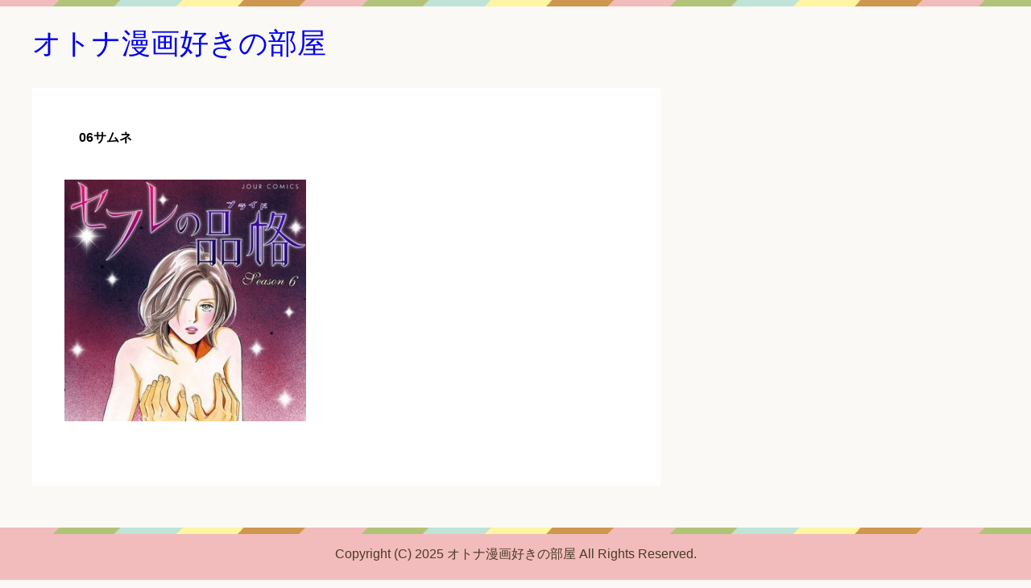

--- FILE ---
content_type: text/html; charset=UTF-8
request_url: https://i-love-bl.xyz/archives/1409/06%E3%82%B5%E3%83%A0%E3%83%8D
body_size: 4937
content:

<!DOCTYPE html>
<html lang="ja" class="col2">
<head prefix="og: http://ogp.me/ns# fb: http://ogp.me/ns/fb#">

<title>06サムネ</title>
<meta charset="UTF-8">
<meta http-equiv="X-UA-Compatible" content="IE=edge">
<meta name="viewport" content="width=device-width, initial-scale=1.0">
<meta name="keywords" content="">
<meta name="robots" content="noindex" />
<link rel='dns-prefetch' href='//s.w.org' />
<link rel="alternate" type="application/rss+xml" title="オトナ漫画好きの部屋 &raquo; フィード" href="https://i-love-bl.xyz/feed" />
<link rel="alternate" type="application/rss+xml" title="オトナ漫画好きの部屋 &raquo; コメントフィード" href="https://i-love-bl.xyz/comments/feed" />
<link rel="alternate" type="application/rss+xml" title="オトナ漫画好きの部屋 &raquo; 06サムネ のコメントのフィード" href="https://i-love-bl.xyz/archives/1409/06%e3%82%b5%e3%83%a0%e3%83%8d/feed" />
<!-- This site uses the Google Analytics by MonsterInsights plugin v7.10.0 - Using Analytics tracking - https://www.monsterinsights.com/ -->
<script type="text/javascript" data-cfasync="false">
	var mi_version         = '7.10.0';
	var mi_track_user      = true;
	var mi_no_track_reason = '';
	
	var disableStr = 'ga-disable-UA-88911365-25';

	/* Function to detect opted out users */
	function __gaTrackerIsOptedOut() {
		return document.cookie.indexOf(disableStr + '=true') > -1;
	}

	/* Disable tracking if the opt-out cookie exists. */
	if ( __gaTrackerIsOptedOut() ) {
		window[disableStr] = true;
	}

	/* Opt-out function */
	function __gaTrackerOptout() {
	  document.cookie = disableStr + '=true; expires=Thu, 31 Dec 2099 23:59:59 UTC; path=/';
	  window[disableStr] = true;
	}
	
	if ( mi_track_user ) {
		(function(i,s,o,g,r,a,m){i['GoogleAnalyticsObject']=r;i[r]=i[r]||function(){
			(i[r].q=i[r].q||[]).push(arguments)},i[r].l=1*new Date();a=s.createElement(o),
			m=s.getElementsByTagName(o)[0];a.async=1;a.src=g;m.parentNode.insertBefore(a,m)
		})(window,document,'script','//www.google-analytics.com/analytics.js','__gaTracker');

		__gaTracker('create', 'UA-88911365-25', 'auto');
		__gaTracker('set', 'forceSSL', true);
		__gaTracker('require', 'displayfeatures');
		__gaTracker('send','pageview');
	} else {
		console.log( "" );
		(function() {
			/* https://developers.google.com/analytics/devguides/collection/analyticsjs/ */
			var noopfn = function() {
				return null;
			};
			var noopnullfn = function() {
				return null;
			};
			var Tracker = function() {
				return null;
			};
			var p = Tracker.prototype;
			p.get = noopfn;
			p.set = noopfn;
			p.send = noopfn;
			var __gaTracker = function() {
				var len = arguments.length;
				if ( len === 0 ) {
					return;
				}
				var f = arguments[len-1];
				if ( typeof f !== 'object' || f === null || typeof f.hitCallback !== 'function' ) {
					console.log( 'Not running function __gaTracker(' + arguments[0] + " ....) because you are not being tracked. " + mi_no_track_reason );
					return;
				}
				try {
					f.hitCallback();
				} catch (ex) {

				}
			};
			__gaTracker.create = function() {
				return new Tracker();
			};
			__gaTracker.getByName = noopnullfn;
			__gaTracker.getAll = function() {
				return [];
			};
			__gaTracker.remove = noopfn;
			window['__gaTracker'] = __gaTracker;
					})();
		}
</script>
<!-- / Google Analytics by MonsterInsights -->
		<script type="text/javascript">
			window._wpemojiSettings = {"baseUrl":"https:\/\/s.w.org\/images\/core\/emoji\/12.0.0-1\/72x72\/","ext":".png","svgUrl":"https:\/\/s.w.org\/images\/core\/emoji\/12.0.0-1\/svg\/","svgExt":".svg","source":{"concatemoji":"https:\/\/i-love-bl.xyz\/wp-includes\/js\/wp-emoji-release.min.js?ver=5.2.21"}};
			!function(e,a,t){var n,r,o,i=a.createElement("canvas"),p=i.getContext&&i.getContext("2d");function s(e,t){var a=String.fromCharCode;p.clearRect(0,0,i.width,i.height),p.fillText(a.apply(this,e),0,0);e=i.toDataURL();return p.clearRect(0,0,i.width,i.height),p.fillText(a.apply(this,t),0,0),e===i.toDataURL()}function c(e){var t=a.createElement("script");t.src=e,t.defer=t.type="text/javascript",a.getElementsByTagName("head")[0].appendChild(t)}for(o=Array("flag","emoji"),t.supports={everything:!0,everythingExceptFlag:!0},r=0;r<o.length;r++)t.supports[o[r]]=function(e){if(!p||!p.fillText)return!1;switch(p.textBaseline="top",p.font="600 32px Arial",e){case"flag":return s([55356,56826,55356,56819],[55356,56826,8203,55356,56819])?!1:!s([55356,57332,56128,56423,56128,56418,56128,56421,56128,56430,56128,56423,56128,56447],[55356,57332,8203,56128,56423,8203,56128,56418,8203,56128,56421,8203,56128,56430,8203,56128,56423,8203,56128,56447]);case"emoji":return!s([55357,56424,55356,57342,8205,55358,56605,8205,55357,56424,55356,57340],[55357,56424,55356,57342,8203,55358,56605,8203,55357,56424,55356,57340])}return!1}(o[r]),t.supports.everything=t.supports.everything&&t.supports[o[r]],"flag"!==o[r]&&(t.supports.everythingExceptFlag=t.supports.everythingExceptFlag&&t.supports[o[r]]);t.supports.everythingExceptFlag=t.supports.everythingExceptFlag&&!t.supports.flag,t.DOMReady=!1,t.readyCallback=function(){t.DOMReady=!0},t.supports.everything||(n=function(){t.readyCallback()},a.addEventListener?(a.addEventListener("DOMContentLoaded",n,!1),e.addEventListener("load",n,!1)):(e.attachEvent("onload",n),a.attachEvent("onreadystatechange",function(){"complete"===a.readyState&&t.readyCallback()})),(n=t.source||{}).concatemoji?c(n.concatemoji):n.wpemoji&&n.twemoji&&(c(n.twemoji),c(n.wpemoji)))}(window,document,window._wpemojiSettings);
		</script>
		<style type="text/css">
img.wp-smiley,
img.emoji {
	display: inline !important;
	border: none !important;
	box-shadow: none !important;
	height: 1em !important;
	width: 1em !important;
	margin: 0 .07em !important;
	vertical-align: -0.1em !important;
	background: none !important;
	padding: 0 !important;
}
</style>
	<link rel='stylesheet' id='wp-block-library-css'  href='https://i-love-bl.xyz/wp-includes/css/dist/block-library/style.min.css?ver=5.2.21' type='text/css' media='all' />
<link rel='stylesheet' id='toc-screen-css'  href='https://i-love-bl.xyz/wp-content/plugins/table-of-contents-plus/screen.min.css?ver=1509' type='text/css' media='all' />
<link rel='stylesheet' id='widgetopts-styles-css'  href='https://i-love-bl.xyz/wp-content/plugins/widget-options/assets/css/widget-options.css' type='text/css' media='all' />
<link rel='stylesheet' id='keni_base-css'  href='https://i-love-bl.xyz/wp-content/themes/keni70_wp_pretty_pink_201609052117/base.css?ver=5.2.21' type='text/css' media='all' />
<link rel='stylesheet' id='keni_rwd-css'  href='https://i-love-bl.xyz/wp-content/themes/keni70_wp_pretty_pink_201609052117/rwd.css?ver=5.2.21' type='text/css' media='all' />
<link rel='stylesheet' id='recent-posts-widget-with-thumbnails-public-style-css'  href='https://i-love-bl.xyz/wp-content/plugins/recent-posts-widget-with-thumbnails/public.css?ver=6.7.0' type='text/css' media='all' />
<script type='text/javascript' src='https://i-love-bl.xyz/wp-includes/js/jquery/jquery.js?ver=1.12.4-wp'></script>
<script type='text/javascript' src='https://i-love-bl.xyz/wp-includes/js/jquery/jquery-migrate.min.js?ver=1.4.1'></script>
<script type='text/javascript'>
/* <![CDATA[ */
var monsterinsights_frontend = {"js_events_tracking":"true","download_extensions":"doc,pdf,ppt,zip,xls,docx,pptx,xlsx","inbound_paths":"[{\"path\":\"\\\/go\\\/\",\"label\":\"affiliate\"},{\"path\":\"\\\/recommend\\\/\",\"label\":\"affiliate\"}]","home_url":"https:\/\/i-love-bl.xyz","hash_tracking":"false"};
/* ]]> */
</script>
<script type='text/javascript' src='https://i-love-bl.xyz/wp-content/plugins/google-analytics-for-wordpress/assets/js/frontend.min.js?ver=7.10.0'></script>
<link rel='https://api.w.org/' href='https://i-love-bl.xyz/wp-json/' />
<link rel="EditURI" type="application/rsd+xml" title="RSD" href="https://i-love-bl.xyz/xmlrpc.php?rsd" />
<link rel="wlwmanifest" type="application/wlwmanifest+xml" href="https://i-love-bl.xyz/wp-includes/wlwmanifest.xml" /> 
<meta name="generator" content="WordPress 5.2.21" />
<link rel='shortlink' href='https://i-love-bl.xyz/?p=1411' />
<link rel="alternate" type="application/json+oembed" href="https://i-love-bl.xyz/wp-json/oembed/1.0/embed?url=https%3A%2F%2Fi-love-bl.xyz%2Farchives%2F1409%2F06%25e3%2582%25b5%25e3%2583%25a0%25e3%2583%258d" />
<link rel="alternate" type="text/xml+oembed" href="https://i-love-bl.xyz/wp-json/oembed/1.0/embed?url=https%3A%2F%2Fi-love-bl.xyz%2Farchives%2F1409%2F06%25e3%2582%25b5%25e3%2583%25a0%25e3%2583%258d&#038;format=xml" />
<style type="text/css">div#toc_container {width: 100%;}</style><script type="text/javascript">
<!--
/******************************************************************************
***   COPY PROTECTED BY http://chetangole.com/blog/wp-copyprotect/   version 3.1.0 ****
******************************************************************************/
var message="";
function clickIE4(){
if (event.button==2){
alert(message);
return false;
}
}

function clickNS4(e){
if (document.layers||document.getElementById&&!document.all){
if (e.which==2||e.which==3){
alert(message);
return false;
}
}
}

if (document.layers){
document.captureEvents(Event.MOUSEDOWN);
document.onmousedown=clickNS4;
}
else if (document.all&&!document.getElementById){
document.onmousedown=clickIE4;
}
document.oncontextmenu=new Function("alert(message);return false")
// --> 
</script>

<script type="text/javascript">
/******************************************************************************
***   COPY PROTECTED BY http://chetangole.com/blog/wp-copyprotect/   version 3.1.0 ****
******************************************************************************/
function disableSelection(target){
if (typeof target.onselectstart!="undefined") //For IE 
	target.onselectstart=function(){return false}
else if (typeof target.style.MozUserSelect!="undefined") //For Firefox
	target.style.MozUserSelect="none"
else //All other route (For Opera)
	target.onmousedown=function(){return false}
target.style.cursor = "default"
}
</script>
<link rel="shortcut icon" type="image/x-icon" href="https://i-love-bl.xyz/wp-content/themes/keni70_wp_pretty_pink_201609052117/favicon.ico">
<link rel="apple-touch-icon" href="https://i-love-bl.xyz/wp-content/themes/keni70_wp_pretty_pink_201609052117/images/apple-touch-icon.png">
<link rel="apple-touch-icon-precomposed" href="https://i-love-bl.xyz/wp-content/themes/keni70_wp_pretty_pink_201609052117/images/apple-touch-icon.png">
<link rel="icon" href="https://i-love-bl.xyz/wp-content/themes/keni70_wp_pretty_pink_201609052117/images/apple-touch-icon.png">
<!--[if lt IE 9]><script src="https://i-love-bl.xyz/wp-content/themes/keni70_wp_pretty_pink_201609052117/js/html5.js"></script><![endif]-->


</head>
	<body class="attachment attachment-template-default single single-attachment postid-1411 attachmentid-1411 attachment-jpeg no-gn">
	
	<div class="container">
		<header id="top" class="site-header ">	
		<div class="site-header-in">
			<div class="site-header-conts">
				<p class="site-title"><a href="https://i-love-bl.xyz">オトナ漫画好きの部屋</a></p>
			</div>
		</div>
	</header>
<!--▲サイトヘッダー-->
<div class="main-body">
<div class="main-body-in">

	
	<!--▼メインコンテンツ-->
	<main>
	<div class="main-conts">

		<!--記事-->
		<article id="post-1411" class="section-wrap post-1411 attachment type-attachment status-inherit">
			<div class="section-in">

			<header class="article-header">
				<h1 class="section-title" itemprop="headline">06サムネ</h1>
															</header>

			<div class="article-body">
			<p class="attachment"><a href='https://i-love-bl.xyz/wp-content/uploads/2020/04/06サムネ.jpg'><img src="https://i-love-bl.xyz/wp-content/plugins/lazy-load/images/1x1.trans.gif" data-lazy-src="https://i-love-bl.xyz/wp-content/uploads/2020/04/06サムネ-300x300.jpg" width="300" height="300" class="attachment-medium size-medium" alt srcset="https://i-love-bl.xyz/wp-content/uploads/2020/04/06サムネ-300x300.jpg 300w, https://i-love-bl.xyz/wp-content/uploads/2020/04/06サムネ-150x150.jpg 150w, https://i-love-bl.xyz/wp-content/uploads/2020/04/06サムネ-320x320.jpg 320w, https://i-love-bl.xyz/wp-content/uploads/2020/04/06サムネ-200x200.jpg 200w, https://i-love-bl.xyz/wp-content/uploads/2020/04/06サムネ-100x100.jpg 100w, https://i-love-bl.xyz/wp-content/uploads/2020/04/06サムネ.jpg 484w" sizes="(max-width: 300px) 100vw, 300px"><noscript><img width="300" height="300" src="https://i-love-bl.xyz/wp-content/uploads/2020/04/06サムネ-300x300.jpg" class="attachment-medium size-medium" alt="" srcset="https://i-love-bl.xyz/wp-content/uploads/2020/04/06サムネ-300x300.jpg 300w, https://i-love-bl.xyz/wp-content/uploads/2020/04/06サムネ-150x150.jpg 150w, https://i-love-bl.xyz/wp-content/uploads/2020/04/06サムネ-320x320.jpg 320w, https://i-love-bl.xyz/wp-content/uploads/2020/04/06サムネ-200x200.jpg 200w, https://i-love-bl.xyz/wp-content/uploads/2020/04/06サムネ-100x100.jpg 100w, https://i-love-bl.xyz/wp-content/uploads/2020/04/06サムネ.jpg 484w" sizes="(max-width: 300px) 100vw, 300px" /></noscript></a></p>
			</div><!--article-body-->

						
			
			<section id="comments" class="comments-area">
						</section>

			</div><!--section-in-->
		</article><!--記事-->


	</div><!--main-conts-->
	</main>
	<!--▲メインコンテンツ-->

		<!--▼サブコンテンツ-->
	<aside class="sub-conts sidebar">
			</aside>
	<!--▲サブコンテンツ-->
	

</div>
</div>

<!--▼サイトフッター-->
<footer class="site-footer">
	<div class="site-footer-in">
	<div class="site-footer-conts">
	</div>
	</div>
	<div class="copyright">
		<p><small>Copyright (C) 2025 オトナ漫画好きの部屋 <span>All Rights Reserved.</span></small></p>
	</div>
</footer>
<!--▲サイトフッター-->


<!--▼ページトップ-->
<p class="page-top"><a href="#top"><img class="over" src="https://i-love-bl.xyz/wp-content/themes/keni70_wp_pretty_pink_201609052117/images/common/page-top_off.png" width="80" height="80" alt="ページの先頭へ"></a></p>
<!--▲ページトップ-->

</div><!--container-->

<script type="text/javascript">
disableSelection(document.body)
</script>
<script type='text/javascript'>
/* <![CDATA[ */
var tocplus = {"visibility_show":"show","visibility_hide":"hide","width":"100%"};
/* ]]> */
</script>
<script type='text/javascript' src='https://i-love-bl.xyz/wp-content/plugins/table-of-contents-plus/front.min.js?ver=1509'></script>
<script type='text/javascript' src='https://i-love-bl.xyz/wp-content/themes/keni70_wp_pretty_pink_201609052117/js/socialButton.js?ver=5.2.21'></script>
<script type='text/javascript' src='https://i-love-bl.xyz/wp-content/themes/keni70_wp_pretty_pink_201609052117/js/utility.js?ver=5.2.21'></script>
<script type='text/javascript' src='https://i-love-bl.xyz/wp-content/plugins/lazy-load/js/jquery.sonar.min.js?ver=0.6.1'></script>
<script type='text/javascript' src='https://i-love-bl.xyz/wp-content/plugins/lazy-load/js/lazy-load.js?ver=0.6.1'></script>
<script type='text/javascript' src='https://i-love-bl.xyz/wp-includes/js/wp-embed.min.js?ver=5.2.21'></script>
	

</body>
</html>

--- FILE ---
content_type: text/plain
request_url: https://www.google-analytics.com/j/collect?v=1&_v=j102&a=1269800608&t=pageview&_s=1&dl=https%3A%2F%2Fi-love-bl.xyz%2Farchives%2F1409%2F06%25E3%2582%25B5%25E3%2583%25A0%25E3%2583%258D&ul=en-us%40posix&dt=06%E3%82%B5%E3%83%A0%E3%83%8D&sr=1280x720&vp=1280x720&_u=YGBAgUABCAAAACAAI~&jid=72658571&gjid=168634796&cid=194720514.1762610406&tid=UA-88911365-25&_gid=275541801.1762610406&_slc=1&z=251770041
body_size: -449
content:
2,cG-51988G2D4F